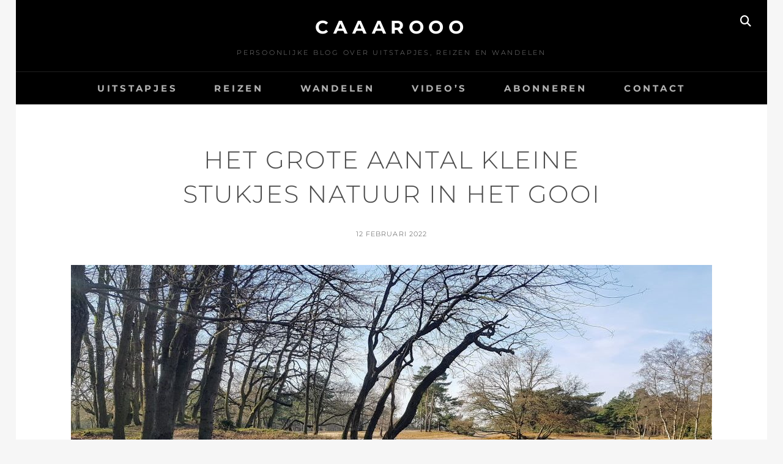

--- FILE ---
content_type: text/html; charset=UTF-8
request_url: https://caaarooo.nl/het-grote-aantal-kleine-stukjes-natuur-in-het-gooi/
body_size: 50123
content:
<!DOCTYPE html>
<html lang="nl-NL">
<head>
<meta charset="UTF-8">
<meta name="viewport" content="width=device-width, initial-scale=1">
<link rel="profile" href="http://gmpg.org/xfn/11">

<title>Het grote aantal kleine stukjes natuur in het Gooi &#8211; Caaarooo</title>
<meta name='robots' content='max-image-preview:large' />
	<style>img:is([sizes="auto" i], [sizes^="auto," i]) { contain-intrinsic-size: 3000px 1500px }</style>
	<link rel="alternate" type="application/rss+xml" title="Caaarooo &raquo; feed" href="https://caaarooo.nl/feed/" />
<link rel="alternate" type="application/rss+xml" title="Caaarooo &raquo; reacties feed" href="https://caaarooo.nl/comments/feed/" />
<link rel="alternate" type="application/rss+xml" title="Caaarooo &raquo; Het grote aantal kleine stukjes natuur in het Gooi reacties feed" href="https://caaarooo.nl/het-grote-aantal-kleine-stukjes-natuur-in-het-gooi/feed/" />
		<!-- This site uses the Google Analytics by MonsterInsights plugin v9.9.0 - Using Analytics tracking - https://www.monsterinsights.com/ -->
							<script src="//www.googletagmanager.com/gtag/js?id=G-MCNNWKGMF8"  data-cfasync="false" data-wpfc-render="false" type="text/javascript" async></script>
			<script data-cfasync="false" data-wpfc-render="false" type="text/javascript">
				var mi_version = '9.9.0';
				var mi_track_user = true;
				var mi_no_track_reason = '';
								var MonsterInsightsDefaultLocations = {"page_location":"https:\/\/caaarooo.nl\/het-grote-aantal-kleine-stukjes-natuur-in-het-gooi\/"};
								if ( typeof MonsterInsightsPrivacyGuardFilter === 'function' ) {
					var MonsterInsightsLocations = (typeof MonsterInsightsExcludeQuery === 'object') ? MonsterInsightsPrivacyGuardFilter( MonsterInsightsExcludeQuery ) : MonsterInsightsPrivacyGuardFilter( MonsterInsightsDefaultLocations );
				} else {
					var MonsterInsightsLocations = (typeof MonsterInsightsExcludeQuery === 'object') ? MonsterInsightsExcludeQuery : MonsterInsightsDefaultLocations;
				}

								var disableStrs = [
										'ga-disable-G-MCNNWKGMF8',
									];

				/* Function to detect opted out users */
				function __gtagTrackerIsOptedOut() {
					for (var index = 0; index < disableStrs.length; index++) {
						if (document.cookie.indexOf(disableStrs[index] + '=true') > -1) {
							return true;
						}
					}

					return false;
				}

				/* Disable tracking if the opt-out cookie exists. */
				if (__gtagTrackerIsOptedOut()) {
					for (var index = 0; index < disableStrs.length; index++) {
						window[disableStrs[index]] = true;
					}
				}

				/* Opt-out function */
				function __gtagTrackerOptout() {
					for (var index = 0; index < disableStrs.length; index++) {
						document.cookie = disableStrs[index] + '=true; expires=Thu, 31 Dec 2099 23:59:59 UTC; path=/';
						window[disableStrs[index]] = true;
					}
				}

				if ('undefined' === typeof gaOptout) {
					function gaOptout() {
						__gtagTrackerOptout();
					}
				}
								window.dataLayer = window.dataLayer || [];

				window.MonsterInsightsDualTracker = {
					helpers: {},
					trackers: {},
				};
				if (mi_track_user) {
					function __gtagDataLayer() {
						dataLayer.push(arguments);
					}

					function __gtagTracker(type, name, parameters) {
						if (!parameters) {
							parameters = {};
						}

						if (parameters.send_to) {
							__gtagDataLayer.apply(null, arguments);
							return;
						}

						if (type === 'event') {
														parameters.send_to = monsterinsights_frontend.v4_id;
							var hookName = name;
							if (typeof parameters['event_category'] !== 'undefined') {
								hookName = parameters['event_category'] + ':' + name;
							}

							if (typeof MonsterInsightsDualTracker.trackers[hookName] !== 'undefined') {
								MonsterInsightsDualTracker.trackers[hookName](parameters);
							} else {
								__gtagDataLayer('event', name, parameters);
							}
							
						} else {
							__gtagDataLayer.apply(null, arguments);
						}
					}

					__gtagTracker('js', new Date());
					__gtagTracker('set', {
						'developer_id.dZGIzZG': true,
											});
					if ( MonsterInsightsLocations.page_location ) {
						__gtagTracker('set', MonsterInsightsLocations);
					}
										__gtagTracker('config', 'G-MCNNWKGMF8', {"forceSSL":"true","link_attribution":"true"} );
										window.gtag = __gtagTracker;										(function () {
						/* https://developers.google.com/analytics/devguides/collection/analyticsjs/ */
						/* ga and __gaTracker compatibility shim. */
						var noopfn = function () {
							return null;
						};
						var newtracker = function () {
							return new Tracker();
						};
						var Tracker = function () {
							return null;
						};
						var p = Tracker.prototype;
						p.get = noopfn;
						p.set = noopfn;
						p.send = function () {
							var args = Array.prototype.slice.call(arguments);
							args.unshift('send');
							__gaTracker.apply(null, args);
						};
						var __gaTracker = function () {
							var len = arguments.length;
							if (len === 0) {
								return;
							}
							var f = arguments[len - 1];
							if (typeof f !== 'object' || f === null || typeof f.hitCallback !== 'function') {
								if ('send' === arguments[0]) {
									var hitConverted, hitObject = false, action;
									if ('event' === arguments[1]) {
										if ('undefined' !== typeof arguments[3]) {
											hitObject = {
												'eventAction': arguments[3],
												'eventCategory': arguments[2],
												'eventLabel': arguments[4],
												'value': arguments[5] ? arguments[5] : 1,
											}
										}
									}
									if ('pageview' === arguments[1]) {
										if ('undefined' !== typeof arguments[2]) {
											hitObject = {
												'eventAction': 'page_view',
												'page_path': arguments[2],
											}
										}
									}
									if (typeof arguments[2] === 'object') {
										hitObject = arguments[2];
									}
									if (typeof arguments[5] === 'object') {
										Object.assign(hitObject, arguments[5]);
									}
									if ('undefined' !== typeof arguments[1].hitType) {
										hitObject = arguments[1];
										if ('pageview' === hitObject.hitType) {
											hitObject.eventAction = 'page_view';
										}
									}
									if (hitObject) {
										action = 'timing' === arguments[1].hitType ? 'timing_complete' : hitObject.eventAction;
										hitConverted = mapArgs(hitObject);
										__gtagTracker('event', action, hitConverted);
									}
								}
								return;
							}

							function mapArgs(args) {
								var arg, hit = {};
								var gaMap = {
									'eventCategory': 'event_category',
									'eventAction': 'event_action',
									'eventLabel': 'event_label',
									'eventValue': 'event_value',
									'nonInteraction': 'non_interaction',
									'timingCategory': 'event_category',
									'timingVar': 'name',
									'timingValue': 'value',
									'timingLabel': 'event_label',
									'page': 'page_path',
									'location': 'page_location',
									'title': 'page_title',
									'referrer' : 'page_referrer',
								};
								for (arg in args) {
																		if (!(!args.hasOwnProperty(arg) || !gaMap.hasOwnProperty(arg))) {
										hit[gaMap[arg]] = args[arg];
									} else {
										hit[arg] = args[arg];
									}
								}
								return hit;
							}

							try {
								f.hitCallback();
							} catch (ex) {
							}
						};
						__gaTracker.create = newtracker;
						__gaTracker.getByName = newtracker;
						__gaTracker.getAll = function () {
							return [];
						};
						__gaTracker.remove = noopfn;
						__gaTracker.loaded = true;
						window['__gaTracker'] = __gaTracker;
					})();
									} else {
										console.log("");
					(function () {
						function __gtagTracker() {
							return null;
						}

						window['__gtagTracker'] = __gtagTracker;
						window['gtag'] = __gtagTracker;
					})();
									}
			</script>
			
							<!-- / Google Analytics by MonsterInsights -->
		<script type="text/javascript">
/* <![CDATA[ */
window._wpemojiSettings = {"baseUrl":"https:\/\/s.w.org\/images\/core\/emoji\/16.0.1\/72x72\/","ext":".png","svgUrl":"https:\/\/s.w.org\/images\/core\/emoji\/16.0.1\/svg\/","svgExt":".svg","source":{"concatemoji":"https:\/\/caaarooo.nl\/wp-includes\/js\/wp-emoji-release.min.js"}};
/*! This file is auto-generated */
!function(s,n){var o,i,e;function c(e){try{var t={supportTests:e,timestamp:(new Date).valueOf()};sessionStorage.setItem(o,JSON.stringify(t))}catch(e){}}function p(e,t,n){e.clearRect(0,0,e.canvas.width,e.canvas.height),e.fillText(t,0,0);var t=new Uint32Array(e.getImageData(0,0,e.canvas.width,e.canvas.height).data),a=(e.clearRect(0,0,e.canvas.width,e.canvas.height),e.fillText(n,0,0),new Uint32Array(e.getImageData(0,0,e.canvas.width,e.canvas.height).data));return t.every(function(e,t){return e===a[t]})}function u(e,t){e.clearRect(0,0,e.canvas.width,e.canvas.height),e.fillText(t,0,0);for(var n=e.getImageData(16,16,1,1),a=0;a<n.data.length;a++)if(0!==n.data[a])return!1;return!0}function f(e,t,n,a){switch(t){case"flag":return n(e,"\ud83c\udff3\ufe0f\u200d\u26a7\ufe0f","\ud83c\udff3\ufe0f\u200b\u26a7\ufe0f")?!1:!n(e,"\ud83c\udde8\ud83c\uddf6","\ud83c\udde8\u200b\ud83c\uddf6")&&!n(e,"\ud83c\udff4\udb40\udc67\udb40\udc62\udb40\udc65\udb40\udc6e\udb40\udc67\udb40\udc7f","\ud83c\udff4\u200b\udb40\udc67\u200b\udb40\udc62\u200b\udb40\udc65\u200b\udb40\udc6e\u200b\udb40\udc67\u200b\udb40\udc7f");case"emoji":return!a(e,"\ud83e\udedf")}return!1}function g(e,t,n,a){var r="undefined"!=typeof WorkerGlobalScope&&self instanceof WorkerGlobalScope?new OffscreenCanvas(300,150):s.createElement("canvas"),o=r.getContext("2d",{willReadFrequently:!0}),i=(o.textBaseline="top",o.font="600 32px Arial",{});return e.forEach(function(e){i[e]=t(o,e,n,a)}),i}function t(e){var t=s.createElement("script");t.src=e,t.defer=!0,s.head.appendChild(t)}"undefined"!=typeof Promise&&(o="wpEmojiSettingsSupports",i=["flag","emoji"],n.supports={everything:!0,everythingExceptFlag:!0},e=new Promise(function(e){s.addEventListener("DOMContentLoaded",e,{once:!0})}),new Promise(function(t){var n=function(){try{var e=JSON.parse(sessionStorage.getItem(o));if("object"==typeof e&&"number"==typeof e.timestamp&&(new Date).valueOf()<e.timestamp+604800&&"object"==typeof e.supportTests)return e.supportTests}catch(e){}return null}();if(!n){if("undefined"!=typeof Worker&&"undefined"!=typeof OffscreenCanvas&&"undefined"!=typeof URL&&URL.createObjectURL&&"undefined"!=typeof Blob)try{var e="postMessage("+g.toString()+"("+[JSON.stringify(i),f.toString(),p.toString(),u.toString()].join(",")+"));",a=new Blob([e],{type:"text/javascript"}),r=new Worker(URL.createObjectURL(a),{name:"wpTestEmojiSupports"});return void(r.onmessage=function(e){c(n=e.data),r.terminate(),t(n)})}catch(e){}c(n=g(i,f,p,u))}t(n)}).then(function(e){for(var t in e)n.supports[t]=e[t],n.supports.everything=n.supports.everything&&n.supports[t],"flag"!==t&&(n.supports.everythingExceptFlag=n.supports.everythingExceptFlag&&n.supports[t]);n.supports.everythingExceptFlag=n.supports.everythingExceptFlag&&!n.supports.flag,n.DOMReady=!1,n.readyCallback=function(){n.DOMReady=!0}}).then(function(){return e}).then(function(){var e;n.supports.everything||(n.readyCallback(),(e=n.source||{}).concatemoji?t(e.concatemoji):e.wpemoji&&e.twemoji&&(t(e.twemoji),t(e.wpemoji)))}))}((window,document),window._wpemojiSettings);
/* ]]> */
</script>
<style id='wp-emoji-styles-inline-css' type='text/css'>

	img.wp-smiley, img.emoji {
		display: inline !important;
		border: none !important;
		box-shadow: none !important;
		height: 1em !important;
		width: 1em !important;
		margin: 0 0.07em !important;
		vertical-align: -0.1em !important;
		background: none !important;
		padding: 0 !important;
	}
</style>
<link rel='stylesheet' id='wp-block-library-css' href='https://caaarooo.nl/wp-includes/css/dist/block-library/style.min.css' type='text/css' media='all' />
<style id='wp-block-library-theme-inline-css' type='text/css'>
.wp-block-audio :where(figcaption){color:#555;font-size:13px;text-align:center}.is-dark-theme .wp-block-audio :where(figcaption){color:#ffffffa6}.wp-block-audio{margin:0 0 1em}.wp-block-code{border:1px solid #ccc;border-radius:4px;font-family:Menlo,Consolas,monaco,monospace;padding:.8em 1em}.wp-block-embed :where(figcaption){color:#555;font-size:13px;text-align:center}.is-dark-theme .wp-block-embed :where(figcaption){color:#ffffffa6}.wp-block-embed{margin:0 0 1em}.blocks-gallery-caption{color:#555;font-size:13px;text-align:center}.is-dark-theme .blocks-gallery-caption{color:#ffffffa6}:root :where(.wp-block-image figcaption){color:#555;font-size:13px;text-align:center}.is-dark-theme :root :where(.wp-block-image figcaption){color:#ffffffa6}.wp-block-image{margin:0 0 1em}.wp-block-pullquote{border-bottom:4px solid;border-top:4px solid;color:currentColor;margin-bottom:1.75em}.wp-block-pullquote cite,.wp-block-pullquote footer,.wp-block-pullquote__citation{color:currentColor;font-size:.8125em;font-style:normal;text-transform:uppercase}.wp-block-quote{border-left:.25em solid;margin:0 0 1.75em;padding-left:1em}.wp-block-quote cite,.wp-block-quote footer{color:currentColor;font-size:.8125em;font-style:normal;position:relative}.wp-block-quote:where(.has-text-align-right){border-left:none;border-right:.25em solid;padding-left:0;padding-right:1em}.wp-block-quote:where(.has-text-align-center){border:none;padding-left:0}.wp-block-quote.is-large,.wp-block-quote.is-style-large,.wp-block-quote:where(.is-style-plain){border:none}.wp-block-search .wp-block-search__label{font-weight:700}.wp-block-search__button{border:1px solid #ccc;padding:.375em .625em}:where(.wp-block-group.has-background){padding:1.25em 2.375em}.wp-block-separator.has-css-opacity{opacity:.4}.wp-block-separator{border:none;border-bottom:2px solid;margin-left:auto;margin-right:auto}.wp-block-separator.has-alpha-channel-opacity{opacity:1}.wp-block-separator:not(.is-style-wide):not(.is-style-dots){width:100px}.wp-block-separator.has-background:not(.is-style-dots){border-bottom:none;height:1px}.wp-block-separator.has-background:not(.is-style-wide):not(.is-style-dots){height:2px}.wp-block-table{margin:0 0 1em}.wp-block-table td,.wp-block-table th{word-break:normal}.wp-block-table :where(figcaption){color:#555;font-size:13px;text-align:center}.is-dark-theme .wp-block-table :where(figcaption){color:#ffffffa6}.wp-block-video :where(figcaption){color:#555;font-size:13px;text-align:center}.is-dark-theme .wp-block-video :where(figcaption){color:#ffffffa6}.wp-block-video{margin:0 0 1em}:root :where(.wp-block-template-part.has-background){margin-bottom:0;margin-top:0;padding:1.25em 2.375em}
</style>
<style id='classic-theme-styles-inline-css' type='text/css'>
/*! This file is auto-generated */
.wp-block-button__link{color:#fff;background-color:#32373c;border-radius:9999px;box-shadow:none;text-decoration:none;padding:calc(.667em + 2px) calc(1.333em + 2px);font-size:1.125em}.wp-block-file__button{background:#32373c;color:#fff;text-decoration:none}
</style>
<style id='global-styles-inline-css' type='text/css'>
:root{--wp--preset--aspect-ratio--square: 1;--wp--preset--aspect-ratio--4-3: 4/3;--wp--preset--aspect-ratio--3-4: 3/4;--wp--preset--aspect-ratio--3-2: 3/2;--wp--preset--aspect-ratio--2-3: 2/3;--wp--preset--aspect-ratio--16-9: 16/9;--wp--preset--aspect-ratio--9-16: 9/16;--wp--preset--color--black: #000000;--wp--preset--color--cyan-bluish-gray: #abb8c3;--wp--preset--color--white: #ffffff;--wp--preset--color--pale-pink: #f78da7;--wp--preset--color--vivid-red: #cf2e2e;--wp--preset--color--luminous-vivid-orange: #ff6900;--wp--preset--color--luminous-vivid-amber: #fcb900;--wp--preset--color--light-green-cyan: #7bdcb5;--wp--preset--color--vivid-green-cyan: #00d084;--wp--preset--color--pale-cyan-blue: #8ed1fc;--wp--preset--color--vivid-cyan-blue: #0693e3;--wp--preset--color--vivid-purple: #9b51e0;--wp--preset--color--medium-black: #333333;--wp--preset--color--gray: #999999;--wp--preset--color--medium-gray: #666666;--wp--preset--color--light-gray: #f2f2f2;--wp--preset--gradient--vivid-cyan-blue-to-vivid-purple: linear-gradient(135deg,rgba(6,147,227,1) 0%,rgb(155,81,224) 100%);--wp--preset--gradient--light-green-cyan-to-vivid-green-cyan: linear-gradient(135deg,rgb(122,220,180) 0%,rgb(0,208,130) 100%);--wp--preset--gradient--luminous-vivid-amber-to-luminous-vivid-orange: linear-gradient(135deg,rgba(252,185,0,1) 0%,rgba(255,105,0,1) 100%);--wp--preset--gradient--luminous-vivid-orange-to-vivid-red: linear-gradient(135deg,rgba(255,105,0,1) 0%,rgb(207,46,46) 100%);--wp--preset--gradient--very-light-gray-to-cyan-bluish-gray: linear-gradient(135deg,rgb(238,238,238) 0%,rgb(169,184,195) 100%);--wp--preset--gradient--cool-to-warm-spectrum: linear-gradient(135deg,rgb(74,234,220) 0%,rgb(151,120,209) 20%,rgb(207,42,186) 40%,rgb(238,44,130) 60%,rgb(251,105,98) 80%,rgb(254,248,76) 100%);--wp--preset--gradient--blush-light-purple: linear-gradient(135deg,rgb(255,206,236) 0%,rgb(152,150,240) 100%);--wp--preset--gradient--blush-bordeaux: linear-gradient(135deg,rgb(254,205,165) 0%,rgb(254,45,45) 50%,rgb(107,0,62) 100%);--wp--preset--gradient--luminous-dusk: linear-gradient(135deg,rgb(255,203,112) 0%,rgb(199,81,192) 50%,rgb(65,88,208) 100%);--wp--preset--gradient--pale-ocean: linear-gradient(135deg,rgb(255,245,203) 0%,rgb(182,227,212) 50%,rgb(51,167,181) 100%);--wp--preset--gradient--electric-grass: linear-gradient(135deg,rgb(202,248,128) 0%,rgb(113,206,126) 100%);--wp--preset--gradient--midnight: linear-gradient(135deg,rgb(2,3,129) 0%,rgb(40,116,252) 100%);--wp--preset--font-size--small: 14px;--wp--preset--font-size--medium: 20px;--wp--preset--font-size--large: 30px;--wp--preset--font-size--x-large: 42px;--wp--preset--font-size--normal: 17px;--wp--preset--font-size--huge: 40px;--wp--preset--spacing--20: 0.44rem;--wp--preset--spacing--30: 0.67rem;--wp--preset--spacing--40: 1rem;--wp--preset--spacing--50: 1.5rem;--wp--preset--spacing--60: 2.25rem;--wp--preset--spacing--70: 3.38rem;--wp--preset--spacing--80: 5.06rem;--wp--preset--shadow--natural: 6px 6px 9px rgba(0, 0, 0, 0.2);--wp--preset--shadow--deep: 12px 12px 50px rgba(0, 0, 0, 0.4);--wp--preset--shadow--sharp: 6px 6px 0px rgba(0, 0, 0, 0.2);--wp--preset--shadow--outlined: 6px 6px 0px -3px rgba(255, 255, 255, 1), 6px 6px rgba(0, 0, 0, 1);--wp--preset--shadow--crisp: 6px 6px 0px rgba(0, 0, 0, 1);}:where(.is-layout-flex){gap: 0.5em;}:where(.is-layout-grid){gap: 0.5em;}body .is-layout-flex{display: flex;}.is-layout-flex{flex-wrap: wrap;align-items: center;}.is-layout-flex > :is(*, div){margin: 0;}body .is-layout-grid{display: grid;}.is-layout-grid > :is(*, div){margin: 0;}:where(.wp-block-columns.is-layout-flex){gap: 2em;}:where(.wp-block-columns.is-layout-grid){gap: 2em;}:where(.wp-block-post-template.is-layout-flex){gap: 1.25em;}:where(.wp-block-post-template.is-layout-grid){gap: 1.25em;}.has-black-color{color: var(--wp--preset--color--black) !important;}.has-cyan-bluish-gray-color{color: var(--wp--preset--color--cyan-bluish-gray) !important;}.has-white-color{color: var(--wp--preset--color--white) !important;}.has-pale-pink-color{color: var(--wp--preset--color--pale-pink) !important;}.has-vivid-red-color{color: var(--wp--preset--color--vivid-red) !important;}.has-luminous-vivid-orange-color{color: var(--wp--preset--color--luminous-vivid-orange) !important;}.has-luminous-vivid-amber-color{color: var(--wp--preset--color--luminous-vivid-amber) !important;}.has-light-green-cyan-color{color: var(--wp--preset--color--light-green-cyan) !important;}.has-vivid-green-cyan-color{color: var(--wp--preset--color--vivid-green-cyan) !important;}.has-pale-cyan-blue-color{color: var(--wp--preset--color--pale-cyan-blue) !important;}.has-vivid-cyan-blue-color{color: var(--wp--preset--color--vivid-cyan-blue) !important;}.has-vivid-purple-color{color: var(--wp--preset--color--vivid-purple) !important;}.has-black-background-color{background-color: var(--wp--preset--color--black) !important;}.has-cyan-bluish-gray-background-color{background-color: var(--wp--preset--color--cyan-bluish-gray) !important;}.has-white-background-color{background-color: var(--wp--preset--color--white) !important;}.has-pale-pink-background-color{background-color: var(--wp--preset--color--pale-pink) !important;}.has-vivid-red-background-color{background-color: var(--wp--preset--color--vivid-red) !important;}.has-luminous-vivid-orange-background-color{background-color: var(--wp--preset--color--luminous-vivid-orange) !important;}.has-luminous-vivid-amber-background-color{background-color: var(--wp--preset--color--luminous-vivid-amber) !important;}.has-light-green-cyan-background-color{background-color: var(--wp--preset--color--light-green-cyan) !important;}.has-vivid-green-cyan-background-color{background-color: var(--wp--preset--color--vivid-green-cyan) !important;}.has-pale-cyan-blue-background-color{background-color: var(--wp--preset--color--pale-cyan-blue) !important;}.has-vivid-cyan-blue-background-color{background-color: var(--wp--preset--color--vivid-cyan-blue) !important;}.has-vivid-purple-background-color{background-color: var(--wp--preset--color--vivid-purple) !important;}.has-black-border-color{border-color: var(--wp--preset--color--black) !important;}.has-cyan-bluish-gray-border-color{border-color: var(--wp--preset--color--cyan-bluish-gray) !important;}.has-white-border-color{border-color: var(--wp--preset--color--white) !important;}.has-pale-pink-border-color{border-color: var(--wp--preset--color--pale-pink) !important;}.has-vivid-red-border-color{border-color: var(--wp--preset--color--vivid-red) !important;}.has-luminous-vivid-orange-border-color{border-color: var(--wp--preset--color--luminous-vivid-orange) !important;}.has-luminous-vivid-amber-border-color{border-color: var(--wp--preset--color--luminous-vivid-amber) !important;}.has-light-green-cyan-border-color{border-color: var(--wp--preset--color--light-green-cyan) !important;}.has-vivid-green-cyan-border-color{border-color: var(--wp--preset--color--vivid-green-cyan) !important;}.has-pale-cyan-blue-border-color{border-color: var(--wp--preset--color--pale-cyan-blue) !important;}.has-vivid-cyan-blue-border-color{border-color: var(--wp--preset--color--vivid-cyan-blue) !important;}.has-vivid-purple-border-color{border-color: var(--wp--preset--color--vivid-purple) !important;}.has-vivid-cyan-blue-to-vivid-purple-gradient-background{background: var(--wp--preset--gradient--vivid-cyan-blue-to-vivid-purple) !important;}.has-light-green-cyan-to-vivid-green-cyan-gradient-background{background: var(--wp--preset--gradient--light-green-cyan-to-vivid-green-cyan) !important;}.has-luminous-vivid-amber-to-luminous-vivid-orange-gradient-background{background: var(--wp--preset--gradient--luminous-vivid-amber-to-luminous-vivid-orange) !important;}.has-luminous-vivid-orange-to-vivid-red-gradient-background{background: var(--wp--preset--gradient--luminous-vivid-orange-to-vivid-red) !important;}.has-very-light-gray-to-cyan-bluish-gray-gradient-background{background: var(--wp--preset--gradient--very-light-gray-to-cyan-bluish-gray) !important;}.has-cool-to-warm-spectrum-gradient-background{background: var(--wp--preset--gradient--cool-to-warm-spectrum) !important;}.has-blush-light-purple-gradient-background{background: var(--wp--preset--gradient--blush-light-purple) !important;}.has-blush-bordeaux-gradient-background{background: var(--wp--preset--gradient--blush-bordeaux) !important;}.has-luminous-dusk-gradient-background{background: var(--wp--preset--gradient--luminous-dusk) !important;}.has-pale-ocean-gradient-background{background: var(--wp--preset--gradient--pale-ocean) !important;}.has-electric-grass-gradient-background{background: var(--wp--preset--gradient--electric-grass) !important;}.has-midnight-gradient-background{background: var(--wp--preset--gradient--midnight) !important;}.has-small-font-size{font-size: var(--wp--preset--font-size--small) !important;}.has-medium-font-size{font-size: var(--wp--preset--font-size--medium) !important;}.has-large-font-size{font-size: var(--wp--preset--font-size--large) !important;}.has-x-large-font-size{font-size: var(--wp--preset--font-size--x-large) !important;}
:where(.wp-block-post-template.is-layout-flex){gap: 1.25em;}:where(.wp-block-post-template.is-layout-grid){gap: 1.25em;}
:where(.wp-block-columns.is-layout-flex){gap: 2em;}:where(.wp-block-columns.is-layout-grid){gap: 2em;}
:root :where(.wp-block-pullquote){font-size: 1.5em;line-height: 1.6;}
</style>
<link rel='stylesheet' id='foobox-free-min-css' href='https://caaarooo.nl/wp-content/plugins/foobox-image-lightbox/free/css/foobox.free.min.css?ver=2.7.34' type='text/css' media='all' />
<link rel='stylesheet' id='wp-ulike-css' href='https://caaarooo.nl/wp-content/plugins/wp-ulike/assets/css/wp-ulike.min.css?ver=4.7.11' type='text/css' media='all' />
<link rel='stylesheet' id='fotografie-fonts-css' href='https://caaarooo.nl/wp-content/fonts/df0b261b7441fc28a66b8945b1d9c78b.css' type='text/css' media='all' />
<link rel='stylesheet' id='font-awesome-css' href='https://caaarooo.nl/wp-content/themes/fotografie/assets/css/font-awesome/css/all.min.css?ver=6.7.2' type='text/css' media='all' />
<link rel='stylesheet' id='fotografie-style-css' href='https://caaarooo.nl/wp-content/themes/fotografie/style.css?ver=20251113-94954' type='text/css' media='all' />
<link rel='stylesheet' id='fotografie-block-style-css' href='https://caaarooo.nl/wp-content/themes/fotografie/assets/css/blocks.css?ver=1.0' type='text/css' media='all' />
<script type="text/javascript" src="https://caaarooo.nl/wp-content/plugins/google-analytics-for-wordpress/assets/js/frontend-gtag.min.js?ver=9.9.0" id="monsterinsights-frontend-script-js" async="async" data-wp-strategy="async"></script>
<script data-cfasync="false" data-wpfc-render="false" type="text/javascript" id='monsterinsights-frontend-script-js-extra'>/* <![CDATA[ */
var monsterinsights_frontend = {"js_events_tracking":"true","download_extensions":"doc,pdf,ppt,zip,xls,docx,pptx,xlsx","inbound_paths":"[{\"path\":\"\\\/go\\\/\",\"label\":\"affiliate\"},{\"path\":\"\\\/recommend\\\/\",\"label\":\"affiliate\"}]","home_url":"https:\/\/caaarooo.nl","hash_tracking":"false","v4_id":"G-MCNNWKGMF8"};/* ]]> */
</script>
<script type="text/javascript" src="https://caaarooo.nl/wp-includes/js/jquery/jquery.min.js?ver=3.7.1" id="jquery-core-js"></script>
<script type="text/javascript" src="https://caaarooo.nl/wp-includes/js/jquery/jquery-migrate.min.js?ver=3.4.1" id="jquery-migrate-js"></script>
<script type="text/javascript" id="email-posts-to-subscribers-js-extra">
/* <![CDATA[ */
var elp_data = {"messages":{"elp_name_required":"Vul je naam in.","elp_email_required":"Vul een e-mailadres in.","elp_invalid_name":"Naam lijkt ongeldig.","elp_invalid_email":"E-mailadres lijkt ongeldig.","elp_unexpected_error":"Er heeft zich een onverwachte fout voorgedaan.","elp_invalid_captcha":"Robot verificatie mislukt, probeer het opnieuw.","elp_invalid_key":"Robot verificatie mislukt, ongeldige sleutel.","elp_successfull_single":"Je bent succesvol ingeschreven.","elp_successfull_double":"Je bent succesvol ingeschreven. Je ontvangt binnen enkele minuten een bevestigingsmail. Volg de link erin om je inschrijving te bevestigen. Als het langer dan 15 minuten duurt voordat de e-mail in je mailbox verschijnt, controleer dan je spammap.","elp_email_exist":"E-mail bestaat al.","elp_email_squeeze":"Je probeert te snel te verzenden. Probeer het over 1 minuut nog eens."},"elp_ajax_url":"https:\/\/caaarooo.nl\/wp-admin\/admin-ajax.php"};
/* ]]> */
</script>
<script type="text/javascript" src="https://caaarooo.nl/wp-content/plugins/email-posts-to-subscribers//inc/email-posts-to-subscribers.js?ver=2.2" id="email-posts-to-subscribers-js"></script>
<script type="text/javascript" id="foobox-free-min-js-before">
/* <![CDATA[ */
/* Run FooBox FREE (v2.7.34) */
var FOOBOX = window.FOOBOX = {
	ready: true,
	disableOthers: false,
	o: {wordpress: { enabled: true }, countMessage:'image %index of %total', captions: { dataTitle: ["captionTitle","title"], dataDesc: ["captionDesc","description"] }, rel: '', excludes:'.fbx-link,.nofoobox,.nolightbox,a[href*="pinterest.com/pin/create/button/"]', affiliate : { enabled: false }},
	selectors: [
		".foogallery-container.foogallery-lightbox-foobox", ".foogallery-container.foogallery-lightbox-foobox-free", ".gallery", ".wp-block-gallery", ".wp-caption", ".wp-block-image", "a:has(img[class*=wp-image-])", ".foobox"
	],
	pre: function( $ ){
		// Custom JavaScript (Pre)
		
	},
	post: function( $ ){
		// Custom JavaScript (Post)
		
		// Custom Captions Code
		
	},
	custom: function( $ ){
		// Custom Extra JS
		
	}
};
/* ]]> */
</script>
<script type="text/javascript" src="https://caaarooo.nl/wp-content/plugins/foobox-image-lightbox/free/js/foobox.free.min.js?ver=2.7.34" id="foobox-free-min-js"></script>
<link rel="https://api.w.org/" href="https://caaarooo.nl/wp-json/" /><link rel="alternate" title="JSON" type="application/json" href="https://caaarooo.nl/wp-json/wp/v2/posts/2013" /><link rel="EditURI" type="application/rsd+xml" title="RSD" href="https://caaarooo.nl/xmlrpc.php?rsd" />
<link rel="canonical" href="https://caaarooo.nl/het-grote-aantal-kleine-stukjes-natuur-in-het-gooi/" />
<link rel='shortlink' href='https://caaarooo.nl/?p=2013' />
<link rel="alternate" title="oEmbed (JSON)" type="application/json+oembed" href="https://caaarooo.nl/wp-json/oembed/1.0/embed?url=https%3A%2F%2Fcaaarooo.nl%2Fhet-grote-aantal-kleine-stukjes-natuur-in-het-gooi%2F" />
<link rel="alternate" title="oEmbed (XML)" type="text/xml+oembed" href="https://caaarooo.nl/wp-json/oembed/1.0/embed?url=https%3A%2F%2Fcaaarooo.nl%2Fhet-grote-aantal-kleine-stukjes-natuur-in-het-gooi%2F&#038;format=xml" />
<style>.elp_form_message.success { color: #008000;font-weight: bold; } .elp_form_message.error { color: #ff0000; } .elp_form_message.boterror { color: #ff0000; } </style><link rel="icon" href="https://caaarooo.nl/wp-content/uploads/c_icon-150x150.png" sizes="32x32" />
<link rel="icon" href="https://caaarooo.nl/wp-content/uploads/c_icon-300x300.png" sizes="192x192" />
<link rel="apple-touch-icon" href="https://caaarooo.nl/wp-content/uploads/c_icon-300x300.png" />
<meta name="msapplication-TileImage" content="https://caaarooo.nl/wp-content/uploads/c_icon-300x300.png" />
		<style type="text/css" id="wp-custom-css">
			.entry-meta .byline, .entry-meta .cat-links { display: none; } 

.comment-form-url {display:none;}

.post-navigation {display: none;}

.author {display: none;}

.home .entry-meta .comments-link{display: none;}

.archive .entry-meta .comments-link{display: none;}

.archive-title-type {
	display:none !important;}

/* footer */
#site-generator {clear: both; padding: 19px 0; }

/* like button */
.wpulike-default button.wp_ulike_btn {background: #76e775;}

blockquote:before {content: none;}

blockquote {
    padding-left: 0px; 
	  color: #817853;
}

.wp-block-pullquote {font-size: 1.1em;}		</style>
		</head>

<body class="wp-singular post-template-default single single-post postid-2013 single-format-standard wp-embed-responsive wp-theme-fotografie boxed-layout no-sidebar">


<div id="page" class="site">
	<div class="site-inner">
		<a class="skip-link screen-reader-text" href="#content">Ga naar de inhoud</a>

		<header id="masthead" class="site-header" role="banner">

			
			<div class="site-header-main">

				
	<div class="site-branding">
		<div class="wrapper">
						<div id="site-details">
									<p class="site-title"><a href="https://caaarooo.nl/" rel="home">Caaarooo</a></p>
								<h2 class="site-description">Persoonlijke blog over uitstapjes, reizen en wandelen</h2>
			</div><!-- #site-details -->
		</div><!-- .wrapper -->
	</div><!-- .site-branding -->

				
<div class="site-search">
	<button class="search-toggle" aria-expanded="false">
		<span class="screen-reader-text">Zoeken</span>
	</button><!-- .search-toggle -->
	<div class="search-wrapper">
		

<form role="search" method="get" class="search-form" action="https://caaarooo.nl/">
	<label>
		<span class="screen-reader-text">Zoeken naar:</span>

		<input type="search" class="search-field" placeholder="Voer zoekwoord in…" value="" name="s" />
	</label>

	<button type="submit" class="search-submit"><span class="search-button-text">Zoek</span></button>
</form>
	</div><!-- .search-wrapper -->
</div><!-- .site-search -->

					<div class="menu-toggle-wrapper">
		<button id="menu-toggle" class="menu-toggle" aria-controls="top-menu" aria-expanded="false"></span><span class="menu-label">Menu</span></button>
	</div><!-- .menu-toggle-wrapper -->
	<div id="site-header-menu" class="site-header-menu">
		<div class="wrapper">
			
				<nav id="site-navigation" class="main-navigation" role="navigation" aria-label="Primair menu">
					<ul id="primary-menu" class="menu nav-menu"><li id="menu-item-42" class="menu-item menu-item-type-taxonomy menu-item-object-category menu-item-42"><a href="https://caaarooo.nl/category/uitstapjes/">Uitstapjes</a></li>
<li id="menu-item-41" class="menu-item menu-item-type-taxonomy menu-item-object-category menu-item-41"><a href="https://caaarooo.nl/category/reizen/">Reizen</a></li>
<li id="menu-item-43" class="menu-item menu-item-type-taxonomy menu-item-object-category current-post-ancestor current-menu-parent current-post-parent menu-item-43"><a href="https://caaarooo.nl/category/wandelen/">Wandelen</a></li>
<li id="menu-item-408" class="menu-item menu-item-type-taxonomy menu-item-object-category menu-item-408"><a href="https://caaarooo.nl/category/video/">Video&#8217;s</a></li>
<li id="menu-item-292" class="menu-item menu-item-type-post_type menu-item-object-page menu-item-292"><a href="https://caaarooo.nl/abonneren/">Abonneren</a></li>
<li id="menu-item-239" class="menu-item menu-item-type-post_type menu-item-object-page menu-item-239"><a href="https://caaarooo.nl/contact/">Contact</a></li>
</ul>
			
				<div class="mobile-search-wrapper">
					

<form role="search" method="get" class="search-form" action="https://caaarooo.nl/">
	<label>
		<span class="screen-reader-text">Zoeken naar:</span>

		<input type="search" class="search-field" placeholder="Voer zoekwoord in…" value="" name="s" />
	</label>

	<button type="submit" class="search-submit"><span class="search-button-text">Zoek</span></button>
</form>
				</div><!-- .search-wrapper -->

			</nav><!-- .main-navigation -->
		</div><!-- .wrapper -->
	</div><!-- .site-header-menu -->

			</div><!-- .site-header-main -->

		</header>

		
		<div id="content" class="site-content">

			
			
			
	<div class="wrapper singular-section">
		<div id="primary" class="content-area">
			<main id="main" class="site-main" role="main">
				
<article id="post-2013 post-2013" class="post-2013 post type-post status-publish format-standard has-post-thumbnail hentry category-wandelen tag-bos tag-heide">

	<header class="entry-header">
		<h1 class="entry-title">Het grote aantal kleine stukjes natuur in het Gooi</h1>
		
<footer class="entry-meta">
	<span class="posted-on"><span class="screen-reader-text">Geplaatst op</span> <time class="entry-date published" datetime="2022-02-12T17:18:45+01:00">12 februari 2022</time><time class="updated" datetime="2024-02-06T18:19:23+01:00">6 februari 2024</time></span><span class="byline"><span class="screen-reader-text">by </span><span class="author vcard"><a class="url fn n" href="https://caaarooo.nl/author/caaarooo/">Caaarooo</a></span></span></footer><!-- .entry-meta -->
	</header>

			<div class="post-thumbnail">
			<img width="1048" height="574" src="https://caaarooo.nl/wp-content/uploads/20220212_105832-1048x574.jpg" class="attachment-post-thumbnail size-post-thumbnail wp-post-image" alt="Zandvlakte het Gooi" decoding="async" fetchpriority="high" />		</div>
	
	<div class="entry-content">
				<div class="wpulike wpulike-default " ><div class="wp_ulike_general_class wp_ulike_is_restricted"><button type="button"
					aria-label="Like Button"
					data-ulike-id="2013"
					data-ulike-nonce="9d0b226ec9"
					data-ulike-type="post"
					data-ulike-template="wpulike-default"
					data-ulike-display-likers=""
					data-ulike-likers-style="popover"
					class="wp_ulike_btn wp_ulike_put_image wp_post_btn_2013"></button><span class="count-box wp_ulike_counter_up" data-ulike-counter-value="+4"></span>			</div></div>
	



<figure class="wp-block-pullquote alignright"><blockquote><p>Afstand: 18 km<br>Startpunt: Restaurant De Goede Gooier in Blaricum<br>Landschap: Bos, Heide</p></blockquote></figure>



<p>Het was zonnig en koud in de natuurgebieden tussen Bussum en Huizen. Overal om ons heen waren vogels luid aan het zingen. Vier maanden geleden had ik Carlien voor het laatste gezien en&nbsp;het was fijn om een dagdeel met haar op te trekken. Het voelde meteen vertrouwd.</p>



<p>In oktober hadden we samen een groepswandelvakantie in de Haute Provence begeleid. Het was een reis waarin we ter plekke regelmatig oplossingen bedachten voor de problemen die we tegenkwamen. Bij een zeer lastige afdaling moesten we bijvoorbeeld zoeken naar een pad tussen de rotsen waar iedereen overheen durfde te gaan. Toen aan het einde van de middag het brood in de supermarkt was uitverkocht, moesten we een andere verkooppunt vinden. Op een laatste wandeldag moesten we een alternatieve wandeling bedenken, omdat we na een autorit van een uur op een wegblokkade in de bergen stuitten. Kortom, we hadden vaak moeten improviseren en we ontdekten dat we een goed team waren.</p>



<figure class="wp-block-image size-large"><img decoding="async" width="1024" height="729" src="https://caaarooo.nl/wp-content/uploads/20220212_141900-1024x729.jpg" alt="Het Gooi bij Bussum" class="wp-image-2018" srcset="https://caaarooo.nl/wp-content/uploads/20220212_141900-1024x729.jpg 1024w, https://caaarooo.nl/wp-content/uploads/20220212_141900-300x214.jpg 300w, https://caaarooo.nl/wp-content/uploads/20220212_141900-768x547.jpg 768w, https://caaarooo.nl/wp-content/uploads/20220212_141900.jpg 1048w" sizes="(max-width: 1024px) 100vw, 1024px" /></figure>



<p>We liepen nu door bossen, over heidevelden, langs oude akkers en langs grasvelden. De natuur in het Gooi&nbsp;bestaat uit veel kleine stukjes; het&nbsp;is niet&nbsp;één uitgestrekt gebied. Ik heb ze geteld: we zijn die dag in 11 verschillende&nbsp;natuurgebieden geweest.</p>



<p>We wandelen door een licht glooiend landschap en we beklommen zelfs vier bergen, te weten de Sijsjesberg, de Eukenberg, de Leeuwenberg en de Trapjesberg. Ze waren respectievelijk 26, 14, 8 en 23 meter hoog. In het vlakke Nederland wordt een verhoginkje in het landschap al snel een berg genoemd.&nbsp;&nbsp;</p>



<p>De wandelaars, fietsers en hondenuitlaters die we tegenkwamen begroetten ons altijd vriendelijk. &#8220;Ze komen niet uit Bussum&#8221;, zei Carlien. Zij kon het weten, want ze had er jarenlang gewoond. Later op de dag tikte ik in Google de zoektermen &#8220;Bussum onbeleefd&#8221; in en ik kreeg 25.600 hits. Dat is best wel veel voor een dorp met 33.780 inwoners.</p>



<p>In het bos zochten vier merels naar regenwormen&nbsp;tussen de bladeren op de grond. Ons gesprek ging over op vogels. &#8220;Ik heb een vogel in mijn tuin die herrie maakt, een lawaaierige herrie&#8221;, zei Carlien. Ik keek verbaasd op.&nbsp;De sirene van een ambulance maakt herrie.&nbsp;Een laagvliegend vliegtuig maakt herrie. Een opgevoerde brommer met&nbsp;een verrotte uitlaat maakt herrie.&nbsp; Maar een vogel in het&nbsp; ochtendgloren&nbsp;brengt een lieflijk gezang voort. &#8220;Ik weet niet welke vogel het is&#8221;, ging Carlien verder. &#8220;Neem het geluid een keer op&#8221;, stelde ik voor, want ik was intussen nieuwsgierig geworden naar deze vermeende lawaaischopper.</p>



<figure class="wp-block-image alignwide size-large"><img decoding="async" width="1024" height="768" src="https://caaarooo.nl/wp-content/uploads/20220212_140418-1024x768.jpg" alt="Landgoed De Beek" class="wp-image-2017" srcset="https://caaarooo.nl/wp-content/uploads/20220212_140418-1024x768.jpg 1024w, https://caaarooo.nl/wp-content/uploads/20220212_140418-300x225.jpg 300w, https://caaarooo.nl/wp-content/uploads/20220212_140418-768x576.jpg 768w, https://caaarooo.nl/wp-content/uploads/20220212_140418.jpg 1048w" sizes="(max-width: 1024px) 100vw, 1024px" /></figure>



<p>We passeerden Café Theehuis Bos &amp; Heide. Het grote terras&nbsp;in de zon zag er zo aantrekkelijk uit dat we er neerstreken voor een warm kopje thee en een wc-bezoek.&nbsp;<br>Bos &amp; Heide was een kindvriendelijke&nbsp;plek, met een speeltuin, een overkapte zandbak en een trampoline. Er waren weinig kinderen en gelukkig helemaal geen gillende snotapen. Toch bleven we er niet lang, want we koelden snel af, nu we niet meer in beweging waren.</p>



<p>Het  etablissement  grensde aan een kabouterpad, Hoog in de bomen zat hier en daar een kabouter op een tak. De houten wegwijzers van het kabouterpad waren op vier meter hoogte aan de stam van de bomen gespijkerd en ik betwijfelde of ze voor peuters en kleuters zichtbaar waren. Ik ben 1 meter 80 en ik had de bordjes bijna over het hoofd gezien. De route was gemarkeerd met paaltjes en deze waren wél waar te nemen door de doelgroep. Maar makkelijk herkenbaar waren ze niet, want ze hadden geen van allen een rode kaboutermuts. In het kort gezegd, ik had veel te mopperen op de gebruiksvriendelijkheid. Er was volop ruimte voor verbetering. </p>



<figure class="wp-block-image size-large"><img loading="lazy" decoding="async" width="1024" height="768" src="https://caaarooo.nl/wp-content/uploads/20220212_114658-1024x768.jpg" alt="Kabouterpad Bos &amp; Heide" class="wp-image-2016" srcset="https://caaarooo.nl/wp-content/uploads/20220212_114658-1024x768.jpg 1024w, https://caaarooo.nl/wp-content/uploads/20220212_114658-300x225.jpg 300w, https://caaarooo.nl/wp-content/uploads/20220212_114658-768x576.jpg 768w, https://caaarooo.nl/wp-content/uploads/20220212_114658.jpg 1048w" sizes="auto, (max-width: 1024px) 100vw, 1024px" /></figure>



<p>Aan het einde van onze tocht liepen we de gebieden in die Carlien goed kende uit haar jeugd. De bossen riepen herinneringen bij haar op. Als jong meisje moest ze vaak mee wandelen met haar ouders, of ze zin had of niet. De Trapjesberg was haar geliefde plek als het sneeuwde, want daar kon je geweldig sleetje rijden. Het liep een keer fout af, toen haar buurjongen zijn beide bovenbenen brak.  Ze had jarenlang fijne buitenritten in de bossen gemaakt, op het paard dat ze als meisje verzorgde.</p>



<p>Na de &#8216;<em>trip down memory lane</em>&#8216; kwamen we bij de auto&#8217;s uit, die we bij restaurant <em>De Goede Gooier</em> hadden geparkeerd. Voor we afscheid namen gingen we eerst nog wat drinken op het terras. Het uitzicht over de heide was prachtig, maar het lag helaas uit de zon en in de wind. We bestelden onze drankjes en moesten daar Gooische prijzen voor betalen. We hadden er vrede mee, omdat de horeca zwaar was getroffen door de pandemie. </p>



<p>Tijdens een wandeling kun je uitstekend bijpraten en een goed gesprek voeren. Als je dat doet in de vele natuurgebieden van het Gooi, dan kun je tegelijkertijd genieten van de prachtige omgeving.</p>


		<div class="wpulike wpulike-default " ><div class="wp_ulike_general_class wp_ulike_is_restricted"><button type="button"
					aria-label="Like Button"
					data-ulike-id="2013"
					data-ulike-nonce="9d0b226ec9"
					data-ulike-type="post"
					data-ulike-template="wpulike-default"
					data-ulike-display-likers=""
					data-ulike-likers-style="popover"
					class="wp_ulike_btn wp_ulike_put_image wp_post_btn_2013"></button><span class="count-box wp_ulike_counter_up" data-ulike-counter-value="+4"></span>			</div></div>
	
	</div><!-- .entry-content -->

	
<footer class="entry-footer">
	<span class="cat-links"><span>Categorieën: </span><a href="https://caaarooo.nl/category/wandelen/" rel="category tag">Wandelen</a></span><span class="tags-links"><span>Tags: </span><a href="https://caaarooo.nl/tag/bos/" rel="tag">Bos</a>, <a href="https://caaarooo.nl/tag/heide/" rel="tag">Heide</a></span></footer><!-- .entry-footer -->

</article><!-- #post-2013 -->

	<nav class="navigation post-navigation" aria-label="Berichten">
		<h2 class="screen-reader-text">Bericht navigatie</h2>
		<div class="nav-links"><div class="nav-previous"><a href="https://caaarooo.nl/lentegevoel-op-de-eeuwenoude-grebbelinie/" rel="prev"><span class="meta-nav" aria-hidden="true">Vorige</span> <span class="screen-reader-text">Vorig bericht:</span> <span class="post-title">Lentegevoel op de eeuwenoude Grebbelinie</span></a></div><div class="nav-next"><a href="https://caaarooo.nl/rondom-de-wassenaarsche-polder-in-de-aanloop-naar-de-verkiezingen/" rel="next"><span class="meta-nav" aria-hidden="true">Volgende</span> <span class="screen-reader-text">Volgend bericht:</span> <span class="post-title">Rondom de Wassenaarsche Polder in de aanloop naar de verkiezingen</span></a></div></div>
	</nav>
<div id="comments" class="comments-area">

		<div id="respond" class="comment-respond">
		<h3 id="reply-title" class="comment-reply-title">Geef een reactie <small><a rel="nofollow" id="cancel-comment-reply-link" href="/het-grote-aantal-kleine-stukjes-natuur-in-het-gooi/#respond" style="display:none;">Reactie annuleren</a></small></h3><form action="https://caaarooo.nl/wp-comments-post.php" method="post" id="commentform" class="comment-form"><p class="comment-notes"><span id="email-notes">Je e-mailadres wordt niet gepubliceerd.</span> <span class="required-field-message">Vereiste velden zijn gemarkeerd met <span class="required">*</span></span></p><p class="comment-form-comment"><label for="comment">Reactie <span class="required">*</span></label> <textarea id="comment" name="comment" cols="45" rows="8" maxlength="65525" required></textarea></p><p class="comment-form-author"><label for="author">Naam <span class="required">*</span></label> <input id="author" name="author" type="text" value="" size="30" maxlength="245" autocomplete="name" required /></p>
<p class="comment-form-email"><label for="email">E-mail <span class="required">*</span></label> <input id="email" name="email" type="email" value="" size="30" maxlength="100" aria-describedby="email-notes" autocomplete="email" required /></p>
<p class="comment-form-url"><label for="url">Site</label> <input id="url" name="url" type="url" value="" size="30" maxlength="200" autocomplete="url" /></p>
<input type="text" name="ZQrM2" value="" style="display: none !important;" />
<p class="form-submit"><input name="submit" type="submit" id="submit" class="submit" value="Reactie plaatsen" /> <input type='hidden' name='comment_post_ID' value='2013' id='comment_post_ID' />
<input type='hidden' name='comment_parent' id='comment_parent' value='0' />
</p></form>	</div><!-- #respond -->
	
</div>
			</main><!-- #main -->
		</div><!-- #primary -->
			</div><!-- .wrapper -->

		</div>
		<footer id="colophon" class="site-footer" role="contentinfo">
			

			<div id="site-generator">
				<div class="wrapper">
					<div class="site-social">
   </div><!-- .site-social -->

					<div class="site-info">
	Copyright &copy; 2026 <a href="https://caaarooo.nl/">Caaarooo</a>. Alle rechten voorbehouden. <a class="privacy-policy-link" href="https://caaarooo.nl/privacyverklaring/" rel="privacy-policy">Privacyverklaring</a> &#124; Fotografie&nbsp;door&nbsp;<a target="_blank" href="https://catchthemes.com/">Catch Themes</a></div><!-- .site-info -->


				</div><!-- .wrapper -->
			</div><!-- #site-generator -->
		</footer>
	</div><!-- .site-inner -->
</div><!-- #page -->
<a href="#masthead" id="scrollup" class="backtotop"><span class="screen-reader-text">Scroll naar boven</span></a><script type="speculationrules">
{"prefetch":[{"source":"document","where":{"and":[{"href_matches":"\/*"},{"not":{"href_matches":["\/wp-*.php","\/wp-admin\/*","\/wp-content\/uploads\/*","\/wp-content\/*","\/wp-content\/plugins\/*","\/wp-content\/themes\/fotografie\/*","\/*\\?(.+)"]}},{"not":{"selector_matches":"a[rel~=\"nofollow\"]"}},{"not":{"selector_matches":".no-prefetch, .no-prefetch a"}}]},"eagerness":"conservative"}]}
</script>
<script type="text/javascript" id="wp_ulike-js-extra">
/* <![CDATA[ */
var wp_ulike_params = {"ajax_url":"https:\/\/caaarooo.nl\/wp-admin\/admin-ajax.php","notifications":"1"};
/* ]]> */
</script>
<script type="text/javascript" src="https://caaarooo.nl/wp-content/plugins/wp-ulike/assets/js/wp-ulike.min.js?ver=4.7.11" id="wp_ulike-js"></script>
<script type="text/javascript" src="https://caaarooo.nl/wp-content/themes/fotografie/assets/js/skip-link-focus-fix.min.js?ver=20170616" id="fotografie-skip-link-focus-fix-js"></script>
<script type="text/javascript" src="https://caaarooo.nl/wp-content/themes/fotografie/assets/js/jquery.matchHeight.min.js?ver=20151215" id="jquery-match-height-js"></script>
<script type="text/javascript" id="fotografie-custom-script-js-extra">
/* <![CDATA[ */
var fotografieScreenReaderText = {"expand":"submenu uitvouwen","collapse":"submenu invouwen"};
/* ]]> */
</script>
<script type="text/javascript" src="https://caaarooo.nl/wp-content/themes/fotografie/assets/js/custom-scripts.min.js?ver=20170616" id="fotografie-custom-script-js"></script>
<script type="text/javascript" src="https://caaarooo.nl/wp-includes/js/comment-reply.min.js" id="comment-reply-js" async="async" data-wp-strategy="async"></script>
<script type="text/javascript" id="zerospam-davidwalsh-js-extra">
/* <![CDATA[ */
var ZeroSpamDavidWalsh = {"key":"LtvSh","selectors":""};
/* ]]> */
</script>
<script type="text/javascript" src="https://caaarooo.nl/wp-content/plugins/zero-spam/modules/davidwalsh/assets/js/davidwalsh.js?ver=5.5.7" id="zerospam-davidwalsh-js"></script>
<script type="text/javascript">document.addEventListener("DOMContentLoaded", function() { jQuery(".comment-form, #commentform, .wpd_comm_form").ZeroSpamDavidWalsh(); });</script>
</body>
</html>
